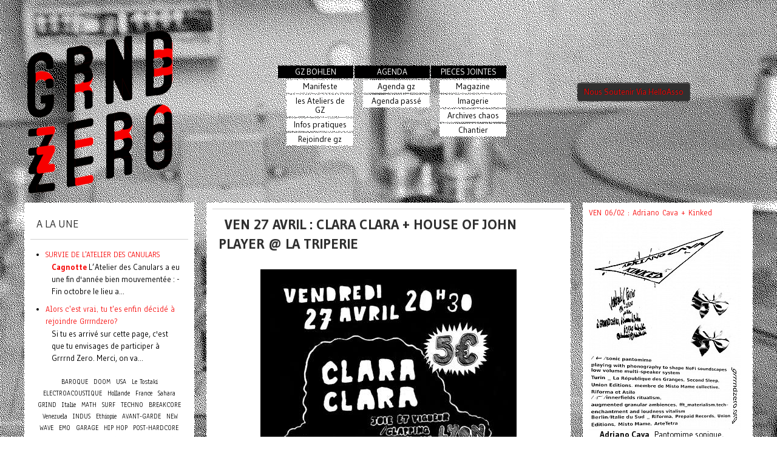

--- FILE ---
content_type: text/html; charset=utf-8
request_url: https://www.grrrndzero.org/index.php/agenda2/agenda-passe/1218-ven-27-avril-clara-clara-house-of-john-player-la-triperie
body_size: 9527
content:
<!doctype html>
<html xml:lang="fr-fr" lang="fr-fr" >
<head>
		<meta name="viewport" content="width=device-width, initial-scale=1.0">
		
    <base href="https://www.grrrndzero.org/index.php/agenda2/agenda-passe/1218-ven-27-avril-clara-clara-house-of-john-player-la-triperie" />
	<meta http-equiv="content-type" content="text/html; charset=utf-8" />
	<meta name="keywords" content="Grrrnd Zero, association, salle, GUITARE, NOISE, KRAUT, DOOM, COLDWAVE, LO-FI,  69, Exposition, chouette, HEAVY, METAL, POST, FREE, SURF, EMO, HARSH, GRIND, GARAGE, CLASSIC, EXPE, POP, Magazine, ANARCHO, HARDCORE, MATH, ROCK, DISCO, POWER, Concert, PUNK, CHAOS, FANFARE, NO, WAVE, DRUM, BREAKCORE, NEW, WAVE, TECHNO, STONER, Festival, BLUES, HARD, AMBIANT, WEIRDO, ETHNO, DRONE, SONIC, HIP-HOP, INDUS,  PSYCHE, PUNK, DARK, AVANT-GARDE, FOLK, MENTAL, GOTH, METAL, DANCE, Projection, ELECTRO, ABSTRACT, INSTRUMENTAL, ART, JAZZ, IMPRO, INDIE, FUNK, BASS,  Vaulx-en-Velin, Rhone, France,  Europe, musiques actuelles, Nerd, geek, culture,  collectif,  residence, echange, populaire, action, workshop, love, cause, squat  , groundzero, grrrndzero, ground zero, grnd zero, grndzero" />
	<meta name="rights" content="Pour toute republication  ou collaboration nous consulter" />
	<meta name="author" content="Alex" />
	<meta name="description" content="Grrrnd zero, salle de concert et association independante sur Lyon / Vaulx-en-Velin de Concerts, evenements et hebergement d'associations et d'artistes." />
	<meta name="generator" content="Joomla! - Open Source Content Management" />
	<title>Ven 27 Avril : Clara Clara + House Of John Player @ La Triperie - Grrrnd Zero, Salle de concerts et hebergement d activites collectives sur Lyon </title>
	<link href="/favicon.ico" rel="shortcut icon" type="image/vnd.microsoft.icon" />
	<link href="/index.php?option=com_ajax&plugin=arktypography&format=json" rel="stylesheet" type="text/css" />
	<link href="https://www.grrrndzero.org/plugins/editors/dropeditor/dropeditor.css" rel="stylesheet" type="text/css" />
	<link href="https://www.grrrndzero.org/media/dropeditor/customstyles.css" rel="stylesheet" type="text/css" />
	<link href="https://www.grrrndzero.org/media/dropeditor/titlestyles.css" rel="stylesheet" type="text/css" />
	<link href="/libraries/gantry/css/grid-responsive.css" rel="stylesheet" type="text/css" />
	<link href="/templates/gantry/css/grid-responsive.css" rel="stylesheet" type="text/css" />
	<link href="/templates/gantry/css-compiled/bootstrap.css" rel="stylesheet" type="text/css" />
	<link href="/templates/gantry/css-compiled/master-53f95a45aa1d40970d8d57ed4b5a8aec.css" rel="stylesheet" type="text/css" />
	<link href="/templates/gantry/css-compiled/mediaqueries.css" rel="stylesheet" type="text/css" />
	<link href="/templates/gantry/css/gantry-custom.css" rel="stylesheet" type="text/css" />
	<link href="https://www.grrrndzero.org/media/editors/arkeditor/css/squeezebox.css" rel="stylesheet" type="text/css" />
	<link href="/modules/mod_minifrontpage/themes/default/assets/css/style.css" rel="stylesheet" type="text/css" />
	<link href="http://fonts.googleapis.com/css?family=font-family:+'Ropa+Sans',+sans-serif;" rel="stylesheet" type="text/css" />
	<style type="text/css">
#rt-logo {background: url(/images/gif2.gif) 50% 0 no-repeat !important;}
#rt-logo {width: 350px;height: 306px;}
#easytagcloud_139 a{margin-left:0px;margin-right:0px;padding:2px;-webkit-border-radius:0px;-moz-border-radius:0px;border-radius:0px;font-family:font-family: 'Ropa Sans', sans-serif;;}#easytagcloud_139 a:link{text-decoration:none;color:#000000;background-color:#FFFFFF;}#easytagcloud_139 a:visited{text-decoration:none;color:#000000;background-color:#FFFFFF;}#easytagcloud_139 a:hover{text-decoration:none;color:#000000;background-color:#F70000;}#easytagcloud_139 {line-height:19px;}
	</style>
	<script src="/media/jui/js/jquery.min.js?0f52befc892530fa3b085bf805198f6b" type="text/javascript"></script>
	<script src="/media/jui/js/jquery-noconflict.js?0f52befc892530fa3b085bf805198f6b" type="text/javascript"></script>
	<script src="/media/jui/js/jquery-migrate.min.js?0f52befc892530fa3b085bf805198f6b" type="text/javascript"></script>
	<script src="/media/jui/js/bootstrap.min.js?0f52befc892530fa3b085bf805198f6b" type="text/javascript"></script>
	<script src="/media/system/js/caption.js?0f52befc892530fa3b085bf805198f6b" type="text/javascript"></script>
	<script src="/libraries/gantry/js/browser-engines.js" type="text/javascript"></script>
	<script src="/templates/gantry/js/rokmediaqueries.js" type="text/javascript"></script>
	<script src="https://www.grrrndzero.org/media/editors/arkeditor/js/jquery.easing.min.js" type="text/javascript"></script>
	<script src="https://www.grrrndzero.org/media/editors/arkeditor/js/squeezebox.min.js" type="text/javascript"></script>
	<script type="text/javascript">
jQuery(function($){ initTooltips(); $("body").on("subform-row-add", initTooltips); function initTooltips (event, container) { container = container || document;$(container).find(".hasTooltip").tooltip({"html": true,"container": "body"});} });jQuery(window).on('load',  function() {
				new JCaption('img.caption');
			});		(function(i,s,o,g,r,a,m){i['GoogleAnalyticsObject']=r;i[r]=i[r]||function(){
		(i[r].q=i[r].q||[]).push(arguments)},i[r].l=1*new Date();a=s.createElement(o),
		m=s.getElementsByTagName(o)[0];a.async=1;a.src=g;m.parentNode.insertBefore(a,m)
		})(window,document,'script','//www.google-analytics.com/analytics.js','__gaTracker');
		__gaTracker('create', 'UA-51463346-1', 'auto');
		__gaTracker('send', 'pageview');
	(function()
				{
					if(typeof jQuery == 'undefined')
						return;
					
					jQuery(function($)
					{
						if($.fn.squeezeBox)
						{
							$( 'a.modal' ).squeezeBox({ parse: 'rel' });
				
							$( 'img.modal' ).each( function( i, el )
							{
								$(el).squeezeBox({
									handler: 'image',
									url: $( el ).attr( 'src' )
								});
							})
						}
						else if(typeof(SqueezeBox) !== 'undefined')
						{
							$( 'img.modal' ).each( function( i, el )
							{
								SqueezeBox.assign( el, 
								{
									handler: 'image',
									url: $( el ).attr( 'src' )
								});
							});
						}
						
						function jModalClose() 
						{
							if(typeof(SqueezeBox) == 'object')
								SqueezeBox.close();
							else
								ARK.squeezeBox.close();
						}
					
					});
				})();
	</script>
</head>
<body  class="logo-type-custom headerstyle-dark font-family-helvetica font-size-is-default menu-type-dropdownmenu layout-mode-responsive col12 option-com-content menu-agenda-passe archivegz">
        <header id="rt-top-surround">
				<div id="rt-top" >
			<div class="rt-container">
				<div class="rt-grid-12 rt-alpha rt-omega">
               <div class="rt-block ">
           	<div class="module-surround">
	           		                	<div class="module-content">
	                		<style type="text/css">body {background-image: url("https://www.grrrndzero.org/images/stories/2013images/templatebackgrounds/table_bmp.png") !important; background-attachment: fixed!important; background-position:center center!important; background-repeat:repeat!important; background-color:transparent!important;}

</style>	                	</div>
                	</div>
           </div>
	
</div>
				<div class="clear"></div>
			</div>
		</div>
					</header>
		    <div id="rt-drawer">
        <div class="rt-container">
                        <div class="clear"></div>
        </div>
    </div>
    		<div id="rt-transition">
		<div id="rt-mainbody-surround">
															<div id="rt-maintop">
				<div class="rt-container">
					<div class="rt-grid-3 rt-alpha">
    

<div class="custom"  >
	<table style="height: 314px; float: left;" border="0" align="left">
<tbody>
<tr>
<td style="width: 500px;" align="left" valign="middle"><a href="/"><img style="float: left;" title="" onmouseover="this.src='/images/gif-sans-marge.gif';" onmouseout="this.src='/images/gif-sans-marge-fixe.png';" src="/images/gif-sans-marge-fixe.png" alt="gif-sans-marge-fixe" /></a></td>
</tr>
</tbody>
</table></div>

</div>
<div class="rt-grid-6">
    

<div class="custom"  >
	<table style="height: 314px; width: 800px; float: left;" border="0" align="left">
<tbody>
<tr>
<td style="width: 160px; height: 50px;" scope="row" align="right" valign="middle">&nbsp;</td>
<td style="width: 900px; height: 50px;" scope="row" align="left" valign="middle"><!-- START: Modules Anywhere --><div class="rt-block menu-block">
		<div class="menu-mountaintop-corners-horizontal">
<ul id="menulist_root-mountaintop-corners-horizontal"
class="mainlevel-mountaintop-corners-horizontal"
><li><a href="/index.php/gz-bohlen" class="mainlevel-mountaintop-corners-horizontal"><span><span><span><span><span>GZ BOHLEN</span></span></span></span></span></a><ul id="menulist_1-mountaintop-corners-horizontal"

><li><a href="/index.php/gz-bohlen/manifeste" class="sublevel-mountaintop-corners-horizontal"><span><span><span><span><span>Manifeste</span></span></span></span></span></a></li><li><a href="/index.php/gz-bohlen/les-ateliers-de-gz" class="sublevel-mountaintop-corners-horizontal"><span><span><span><span><span>les Ateliers de GZ</span></span></span></span></span></a></li><li><a href="/index.php/gz-bohlen/infos-grrrnd-mainmenu-40" class="sublevel-mountaintop-corners-horizontal"><span><span><span><span><span>Infos pratiques</span></span></span></span></span></a></li><li><a href="/index.php/gz-bohlen/rejoindre-grrrnd-zero" class="sublevel-mountaintop-corners-horizontal"><span><span><span><span><span>Rejoindre gz</span></span></span></span></span></a></li></ul></li><li><a href="/index.php/agenda2" class="mainlevel-mountaintop-corners-horizontal"><span><span><span><span><span>AGENDA</span></span></span></span></span></a><ul id="menulist_2-mountaintop-corners-horizontal"

><li><a href="/index.php" class="sublevel-mountaintop-corners-horizontal"><span><span><span><span><span>Agenda gz</span></span></span></span></span></a></li><li><a href="/index.php/agenda2/agenda-passe" class="sublevel-mountaintop-corners-horizontal"><span><span><span><span><span>Agenda passé</span></span></span></span></span></a></li></ul></li><li><a href="/index.php/pieces-jointes" class="mainlevel_active-mountaintop-corners-horizontal"><span><span><span><span><span>PIECES JOINTES</span></span></span></span></span></a><ul id="menulist_3-mountaintop-corners-horizontal"

><li><a href="/index.php/pieces-jointes/grrrnd-confort-magazine-mainmenu-9" class="sublevel-mountaintop-corners-horizontal"><span><span><span><span><span>Magazine</span></span></span></span></span></a></li><li><a href="/index.php/pieces-jointes/grrrnd-prrestige-vidmainmenu-30" class="sublevel-mountaintop-corners-horizontal"><span><span><span><span><span>Imagerie</span></span></span></span></span></a></li><li><a href="/index.php/pieces-jointes/archives-chaos" class="sublevel_current-mountaintop-corners-horizontal" id="active_menu-mountaintop-corners-horizontal"><span><span><span><span><span>Archives chaos</span></span></span></span></span></a></li><li><a href="/index.php/pieces-jointes/blog-du-chantier" class="sublevel-mountaintop-corners-horizontal"><span><span><span><span><span>Chantier</span></span></span></span></span></a></li></ul></li></ul>
</div>		<div class="clear"></div>
	</div><!-- END: Modules Anywhere --></td>
</tr>
</tbody>
</table></div>

</div>
<div class="rt-grid-3 rt-omega">
               <div class="rt-block ">
           	<div class="module-surround">
	           		                	<div class="module-content">
	                		

<div class="custom"  >
	<table border="0">
<tbody>
<tr style="height: 50px;">
<td style="height: 80px;">&nbsp;</td>
</tr>
<tr>
<td>
<!-- START: Modules Anywhere --><!--  Modules Anywhere Message: MA_OUTPUT_REMOVED_NOT_PUBLISHED --><!-- END: Modules Anywhere -->
<p>&nbsp;</p>
<p class="button"><a href="https://www.helloasso.com/associations/grrrnd-zero/formulaires/1" onclick="window.open(this.href,'','scrollbars=yes,resizable=yes,location=yes,menubar=yes,status=yes,toolbar=yes,left=0,top=0');return false;">Nous Soutenir Via HelloAsso</a></p>
<p>&nbsp;</p>
</td>
</tr>
</tbody>
</table>
<div class="SnapLinksContainer" style="margin-left: 0px; margin-top: 0px; display: none;">
<div class="SL_SelectionRect">
<div class="SL_SelectionLabel"></div>
</div>
<svg class="SnapLinksHighlighter" xmlns="http://www.w3.org/2000/svg"> <rect width="0" height="0"></rect> <!-- Used for easily cloning the properly namespaced rect --> </svg></div></div>
	                	</div>
                	</div>
           </div>
	
</div>
					<div class="clear"></div>
				</div>
			</div>
												<div class="rt-container">
		    		          
<div id="rt-main" class="sa3-mb6-sb3">
                <div class="rt-container">
                    <div class="rt-grid-6 rt-push-3">
                                                						<div class="rt-block">
	                        <div id="rt-mainbody">
								<div class="component-content">
	                            	<article class="item-pagearchiveGZ" itemscope itemtype="http://schema.org/Article">
<meta itemprop="inLanguage" content="fr-FR" />
	<h2 itemprop="name">
							<a href="/index.php/agenda2/agenda-passe/1218-ven-27-avril-clara-clara-house-of-john-player-la-triperie" itemprop="url"> Ven 27 Avril : Clara Clara + House Of John Player @ La Triperie</a>
					</h2>
	







<div itemprop="articleBody">
	<div style="text-align: center;"><img src="/images/stories/claraclarajohnplaya_redimensionne.jpg" alt="alt" /></div>
<br /><br />
<div>Clara Clara (joie et vigueur, Lyon)<br /><br /> 

<param name="allowfullscreen" value="true" />
<param name="allowscriptaccess" value="always" />
<param name="src" value="http://vimeo.com/moogaloop.swf?clip_id=26760757&server=vimeo.com&show_title=0&show_byline=0&show_portrait=0&color=00adef&fullscreen=1&autoplay=0&loop=0" />

<br /><br /><br /> House of John Player ( pop farouche Bletchley, UK)<br /><br /> 

<param name="allowfullscreen" value="true" />
<param name="allowscriptaccess" value="always" />
<param name="src" value="http://vimeo.com/moogaloop.swf?clip_id=9604200&server=vimeo.com&show_title=0&show_byline=0&show_portrait=0&color=00adef&fullscreen=1&autoplay=0&loop=0" />

</div> </div>

			<ul class="tags inline">
																	<li class="tag-21 tag-list0" itemprop="keywords">
					<a href="/index.php/component/tags/tag/electro" class="label label-info">
						ELECTRO					</a>
				</li>
																				<li class="tag-30 tag-list1" itemprop="keywords">
					<a href="/index.php/component/tags/tag/folk" class="label label-info">
						FOLK					</a>
				</li>
																				<li class="tag-45 tag-list2" itemprop="keywords">
					<a href="/index.php/component/tags/tag/indie" class="label label-info">
						INDIE					</a>
				</li>
																				<li class="tag-60 tag-list3" itemprop="keywords">
					<a href="/index.php/component/tags/tag/noise" class="label label-info">
						NOISE					</a>
				</li>
																				<li class="tag-63 tag-list4" itemprop="keywords">
					<a href="/index.php/component/tags/tag/pop" class="label label-info">
						POP					</a>
				</li>
																				<li class="tag-103 tag-list5" itemprop="keywords">
					<a href="/index.php/component/tags/tag/latriperie" class="label label-info">
						La triperie					</a>
				</li>
																				<li class="tag-132 tag-list6" itemprop="keywords">
					<a href="/index.php/component/tags/tag/france" class="label label-info">
						France					</a>
				</li>
																				<li class="tag-160 tag-list7" itemprop="keywords">
					<a href="/index.php/component/tags/tag/uktag" class="label label-info">
						UK					</a>
				</li>
																				<li class="tag-163 tag-list8" itemprop="keywords">
					<a href="/index.php/component/tags/tag/concert" class="label label-info">
						Concert					</a>
				</li>
						</ul>

<ul class="pager pagenav">
	<li class="previous">
		<a class="hasTooltip" title="JEU 26 AVR : VIALKA + THE DREAMS + TÉLÉDÉTENTE 666 + THÉORÈME @ SONIC" aria-label="Article précédent&nbsp;: JEU 26 AVR : VIALKA + THE DREAMS + TÉLÉDÉTENTE 666 + THÉORÈME @ SONIC" href="/index.php/agenda2/agenda-passe/1219-jeu-26-avr-vialka-sathoenay-la-triperie" rel="prev">
			<span class="icon-chevron-left" aria-hidden="true"></span> <span aria-hidden="true">Précédent</span>		</a>
	</li>
	<li class="next">
		<a class="hasTooltip" title="Lun 16 Avr : Steve adamyk band + Sonic avenues @ la triperie" aria-label="Article suivant&nbsp;: Lun 16 Avr : Steve adamyk band + Sonic avenues @ la triperie" href="/index.php/agenda2/agenda-passe/1216-lun-16-avr-steve-adamyk-band-sonic-avenues-la-triperie" rel="next">
			<span aria-hidden="true">Suivant</span> <span class="icon-chevron-right" aria-hidden="true"></span>		</a>
	</li>
</ul>

	</article>
								</div>
	                        </div>
						</div>
                                                                    </div>
                                <div class="rt-grid-3 rt-pull-6">
                <div id="rt-sidebar-a">
                               <div class="rt-block infogz">
           	<div class="module-surround">
	           				<div class="module-title">
	                		<h2 class="title">A LA UNE</h2>
			</div>
	                		                	<div class="module-content">
	                		<ul class="category-moduleinfogz mod-list">
						<li>
									<a class="mod-articles-category-title " href="/index.php/pieces-jointes/grrrnd-confort-magazine-mainmenu-9/2741-survie-de-l-atelier-des-canulars">SURVIE DE L'ATELIER DES CANULARS</a>
				
				
				
				
				
				
									<p class="mod-articles-category-introtext">
						<strong><a href="https://www.lepotcommun.fr/pot/gt0cwo2d?fbclid=IwY2xjawPTHzdleHRuA2FlbQIxMQBzcnRjBmFwcF9pZBAyMjIwMzkxNzg4MjAwODkyAAEewRSoCP6IuU9BwnYd7BHZrMVUMMqxXVUHw_TO8X52SQyI5wXv-izpKkMqHjo_aem_hzkgJcOqAAXPM71fsBqE5A" onclick="window.open(this.href,'','scrollbars=yes,resizable=yes,location=yes,menubar=yes,status=yes,toolbar=yes,left=0,top=0');return false;">Cagnotte</a></strong> 
 L’Atelier des Canulars a eu une fin d'année bien mouvementée : 
 - Fin octobre le lieu a...					</p>
				
							</li>
					<li>
									<a class="mod-articles-category-title " href="/index.php/gz-bohlen/72-rejoindregz/2074-un-geste-lourd-de-sens-2">Alors c'est vrai, tu t'es enfin décidé à rejoindre Grrrndzero?</a>
				
				
				
				
				
				
									<p class="mod-articles-category-introtext">
						Si tu es arrivé sur cette page, c'est que tu envisages de participer à Grrrnd Zero. Merci, on va...					</p>
				
							</li>
			</ul>
	                	</div>
                	</div>
           </div>
	           <div class="rt-block tagtag">
           	<div class="module-surround">
	           		                	<div class="module-content">
	                			
    
    
<div id="easytagcloud_139" style="text-align:center" >
<a href='/index.php/component/tags/tag/baroque' style='font-size:11px;' title='3 related items' target='_self'>BAROQUE</a> <a href='/index.php/component/tags/tag/doom' style='font-size:11px;' title='25 related items' target='_self'>DOOM</a> <a href='/index.php/component/tags/tag/usatag' style='font-size:11px;' title='223 related items' target='_self'>USA</a> <a href='/index.php/component/tags/tag/letostaki' style='font-size:11px;' title='2 related items' target='_self'>Le Tostaki</a> <a href='/index.php/component/tags/tag/electroacoustique' style='font-size:11px;' title='2 related items' target='_self'>ELECTROACOUSTIQUE</a> <a href='/index.php/component/tags/tag/hollande' style='font-size:11px;' title='6 related items' target='_self'>Hollande</a> <a href='/index.php/component/tags/tag/france' style='font-size:11px;' title='405 related items' target='_self'>France</a> <a href='/index.php/component/tags/tag/sahara' style='font-size:11px;' title='1 related item' target='_self'>Sahara </a> <a href='/index.php/component/tags/tag/grind' style='font-size:11px;' title='4 related items' target='_self'>GRIND</a> <a href='/index.php/component/tags/tag/italie' style='font-size:11px;' title='30 related items' target='_self'>Italie</a> <a href='/index.php/component/tags/tag/math' style='font-size:11px;' title='28 related items' target='_self'>MATH</a> <a href='/index.php/component/tags/tag/surf' style='font-size:11px;' title='3 related items' target='_self'>SURF</a> <a href='/index.php/component/tags/tag/techno' style='font-size:11px;' title='6 related items' target='_self'>TECHNO</a> <a href='/index.php/component/tags/tag/breakcore' style='font-size:11px;' title='14 related items' target='_self'>BREAKCORE</a> <a href='/index.php/component/tags/tag/venezuela' style='font-size:11px;' title='1 related item' target='_self'>Venezuela</a> <a href='/index.php/component/tags/tag/indus' style='font-size:11px;' title='7 related items' target='_self'>INDUS</a> <a href='/index.php/component/tags/tag/ethiopie' style='font-size:11px;' title='1 related item' target='_self'>Ethiopie</a> <a href='/index.php/component/tags/tag/avantgarde' style='font-size:11px;' title='18 related items' target='_self'>AVANT-GARDE</a> <a href='/index.php/component/tags/tag/newwave' style='font-size:11px;' title='7 related items' target='_self'>NEW WAVE</a> <a href='/index.php/component/tags/tag/emo' style='font-size:11px;' title='7 related items' target='_self'>EMO</a> <a href='/index.php/component/tags/tag/garage' style='font-size:11px;' title='17 related items' target='_self'>GARAGE</a> <a href='/index.php/component/tags/tag/hiphop' style='font-size:11px;' title='37 related items' target='_self'>HIP HOP</a> <a href='/index.php/component/tags/tag/posthardcore' style='font-size:11px;' title='5 related items' target='_self'>POST-HARDCORE</a> <a href='/index.php/component/tags/tag/exposition' style='font-size:11px;' title='10 related items' target='_self'>Exposition</a> <a href='/index.php/component/tags/tag/japon' style='font-size:11px;' title='26 related items' target='_self'>Japon</a> <a href='/index.php/component/tags/tag/breakstep' style='font-size:11px;' title='1 related item' target='_self'>BREAKSTEP</a> <a href='/index.php/component/tags/tag/psyche' style='font-size:11px;' title='61 related items' target='_self'>PSYCHE</a> <a href='/index.php/component/tags/tag/dark' style='font-size:11px;' title='19 related items' target='_self'>DARK</a> <a href='/index.php/component/tags/tag/ethno' style='font-size:11px;' title='17 related items' target='_self'>ETHNO</a> <a href='/index.php/component/tags/tag/lofi' style='font-size:11px;' title='21 related items' target='_self'>LO-FI</a> <a href='/index.php/component/tags/tag/postrock' style='font-size:11px;' title='7 related items' target='_self'>POST-ROCK</a> <a href='/index.php/component/tags/tag/nowave' style='font-size:11px;' title='8 related items' target='_self'>NO WAVE</a> <a href='/index.php/component/tags/tag/drumtag' style='font-size:11px;' title='5 related items' target='_self'>DRUM</a> <a href='/index.php/component/tags/tag/intense' style='font-size:11px;' title='1 related item' target='_self'>INTENSE</a> <a href='/index.php/component/tags/tag/russie' style='font-size:11px;' title='1 related item' target='_self'>Russie</a> <a href='/index.php/component/tags/tag/projection' style='font-size:11px;' title='7 related items' target='_self'>Projection</a> <a href='/index.php/component/tags/tag/grrrndzerovaise' style='font-size:11px;' title='70 related items' target='_self'>Grrrnd Zero Vaise</a> <a href='/index.php/component/tags/tag/latriperie' style='font-size:11px;' title='10 related items' target='_self'>La triperie</a> <a href='/index.php/component/tags/tag/electro' style='font-size:11px;' title='91 related items' target='_self'>ELECTRO</a> <a href='/index.php/component/tags/tag/grece' style='font-size:11px;' title='1 related item' target='_self'>Grèce</a> <a href='/index.php/component/tags/tag/clap' style='font-size:11px;' title='2 related items' target='_self'>CLAP</a> <a href='/index.php/component/tags/tag/heavymetal' style='font-size:11px;' title='14 related items' target='_self'>HEAVY METAL</a> <a href='/index.php/component/tags/tag/basstag' style='font-size:11px;' title='5 related items' target='_self'>BASS</a> <a href='/index.php/component/tags/tag/funk' style='font-size:11px;' title='6 related items' target='_self'>FUNK</a> <a href='/index.php/component/tags/tag/afriquedusud' style='font-size:11px;' title='2 related items' target='_self'>Afrique du Sud</a> <a href='/index.php/component/tags/tag/weirdo' style='font-size:11px;' title='13 related items' target='_self'>WEIRDO</a> <a href='/index.php/component/tags/tag/danemark' style='font-size:11px;' title='5 related items' target='_self'>Danemark</a> <a href='/index.php/component/tags/tag/disco' style='font-size:11px;' title='16 related items' target='_self'>DISCO</a> <a href='/index.php/component/tags/tag/festival' style='font-size:11px;' title='7 related items' target='_self'>Festival</a> <a href='/index.php/component/tags/tag/paysbas' style='font-size:11px;' title='8 related items' target='_self'>Pays-bas</a> <a href='/index.php/component/tags/tag/minimal' style='font-size:11px;' title='2 related items' target='_self'>MINIMAL</a> <a href='/index.php/component/tags/tag/hongrie' style='font-size:11px;' title='2 related items' target='_self'>Hongrie</a> <a href='/index.php/component/tags/tag/macedoine' style='font-size:11px;' title='2 related items' target='_self'>Macédoine</a> <a href='/index.php/component/tags/tag/divx' style='font-size:11px;' title='3 related items' target='_self'>Divx</a> <a href='/index.php/component/tags/tag/rockabilly' style='font-size:11px;' title='2 related items' target='_self'>ROCKABILLY</a> <a href='/index.php/component/tags/tag/power' style='font-size:11px;' title='9 related items' target='_self'>POWER</a> <a href='/index.php/component/tags/tag/euskadi' style='font-size:11px;' title='1 related item' target='_self'>Euskadi</a> <a href='/index.php/component/tags/tag/israel' style='font-size:11px;' title='1 related item' target='_self'>Israel</a> <a href='/index.php/component/tags/tag/dance' style='font-size:11px;' title='6 related items' target='_self'>DANCE</a> <a href='/index.php/component/tags/tag/indie' style='font-size:11px;' title='74 related items' target='_self'>INDIE</a> <a href='/index.php/component/tags/tag/chant' style='font-size:11px;' title='2 related items' target='_self'>CHANT</a> <a href='/index.php/component/tags/tag/breakbeat' style='font-size:11px;' title='1 related item' target='_self'>BREAKBEAT</a> <a href='/index.php/component/tags/tag/post' style='font-size:11px;' title='56 related items' target='_self'>POST</a> <a href='/index.php/component/tags/tag/hard' style='font-size:11px;' title='3 related items' target='_self'>HARD</a> <a href='/index.php/component/tags/tag/buffetfroid' style='font-size:11px;' title='10 related items' target='_self'>BUFFET FROID</a> <a href='/index.php/component/tags/tag/anarcho' style='font-size:11px;' title='3 related items' target='_self'>ANARCHO</a> <a href='/index.php/component/tags/tag/hardcore' style='font-size:11px;' title='63 related items' target='_self'>HARDCORE</a> <a href='/index.php/component/tags/tag/coldwave' style='font-size:11px;' title='3 related items' target='_self'>COLDWAVE</a> <a href='/index.php/component/tags/tag/canada' style='font-size:11px;' title='24 related items' target='_self'>Canada</a> <a href='/index.php/component/tags/tag/videotag' style='font-size:11px;' title='34 related items' target='_self'>Vidéo</a> <a href='/index.php/component/tags/tag/goth' style='font-size:11px;' title='6 related items' target='_self'>GOTH</a> <a href='/index.php/component/tags/tag/indonesie' style='font-size:11px;' title='1 related item' target='_self'>Indonésie</a> <a href='/index.php/component/tags/tag/republiquetcheque' style='font-size:11px;' title='2 related items' target='_self'>République Tchèque</a> <a href='/index.php/component/tags/tag/grrrndzerotag' style='font-size:11px;' title='100 related items' target='_self'>Grrrnd Zero</a> <a href='/index.php/component/tags/tag/prog' style='font-size:11px;' title='2 related items' target='_self'>PROG</a> <a href='/index.php/component/tags/tag/norvege' style='font-size:11px;' title='13 related items' target='_self'>Norvège</a> <a href='/index.php/component/tags/tag/classic' style='font-size:11px;' title='7 related items' target='_self'>CLASSIC</a> <a href='/index.php/component/tags/tag/suisse' style='font-size:11px;' title='13 related items' target='_self'>Suisse</a> <a href='/index.php/component/tags/tag/sonic' style='font-size:11px;' title='17 related items' target='_self'>SONIC</a> <a href='/index.php/component/tags/tag/postpunk' style='font-size:11px;' title='15 related items' target='_self'>POST-PUNK</a> <a href='/index.php/component/tags/tag/punk' style='font-size:11px;' title='171 related items' target='_self'>PUNK</a> <a href='/index.php/component/tags/tag/lettonie' style='font-size:11px;' title='1 related item' target='_self'>Lettonie</a> <a href='/index.php/component/tags/tag/grandsalon' style='font-size:11px;' title='2 related items' target='_self'>Grand salon</a> <a href='/index.php/component/tags/tag/magazine' style='font-size:11px;' title='37 related items' target='_self'>Magazine</a> <a href='/index.php/component/tags/tag/grrrndzerogerland' style='font-size:11px;' title='255 related items' target='_self'>Grrrnd Zero Gerland</a> <a href='/index.php/component/tags/tag/somalie' style='font-size:11px;' title='1 related item' target='_self'>Somalie</a> <a href='/index.php/component/tags/tag/folk' style='font-size:11px;' title='108 related items' target='_self'>FOLK</a> <a href='/index.php/component/tags/tag/suède' style='font-size:11px;' title='8 related items' target='_self'>Suède</a> <a href='/index.php/component/tags/tag/noise' style='font-size:11px;' title='227 related items' target='_self'>NOISE</a> <a href='/index.php/component/tags/tag/ghana' style='font-size:11px;' title='1 related item' target='_self'>Ghana</a> <a href='/index.php/component/tags/tag/lab' style='font-size:11px;' title='4 related items' target='_self'>lab</a> <a href='/index.php/component/tags/tag/numerique' style='font-size:11px;' title='1 related item' target='_self'>Numérique</a> <a href='/index.php/component/tags/tag/harsh' style='font-size:11px;' title='8 related items' target='_self'>HARSH</a> <a href='/index.php/component/tags/tag/ibiza' style='font-size:11px;' title='1 related item' target='_self'>Ibiza</a> <a href='/index.php/component/tags/tag/unlieuchouette' style='font-size:11px;' title='7 related items' target='_self'>Un lieux chouette</a> <a href='/index.php/component/tags/tag/ambiant' style='font-size:11px;' title='10 related items' target='_self'>AMBIANT</a> <a href='/index.php/component/tags/tag/nouvellezelande' style='font-size:11px;' title='4 related items' target='_self'>Nouvelle-Zélande</a> <a href='/index.php/component/tags/tag/espagne' style='font-size:11px;' title='4 related items' target='_self'>Espagne</a> <a href='/index.php/component/tags/tag/drone' style='font-size:11px;' title='40 related items' target='_self'>DRONE</a> <a href='/index.php/component/tags/tag/belgique' style='font-size:11px;' title='19 related items' target='_self'>Belgique</a> <a href='/index.php/component/tags/tag/ilesferoe' style='font-size:11px;' title='1 related item' target='_self'>Îles Féroé</a> <a href='/index.php/component/tags/tag/taiwan' style='font-size:11px;' title='1 related item' target='_self'>Taiwan</a> <a href='/index.php/component/tags/tag/bardescapucins' style='font-size:11px;' title='2 related items' target='_self'>Bar des capucins</a> <a href='/index.php/component/tags/tag/finlande' style='font-size:11px;' title='4 related items' target='_self'>Finlande</a> <a href='/index.php/component/tags/tag/free' style='font-size:11px;' title='38 related items' target='_self'>FREE</a> <a href='/index.php/component/tags/tag/australie' style='font-size:11px;' title='12 related items' target='_self'>Australie</a> <a href='/index.php/component/tags/tag/jazz' style='font-size:11px;' title='59 related items' target='_self'>JAZZ</a> <a href='/index.php/component/tags/tag/abstract' style='font-size:11px;' title='16 related items' target='_self'>ABSTRACT</a> <a href='/index.php/component/tags/tag/serietag' style='font-size:11px;' title='1 related item' target='_self'>Série</a> <a href='/index.php/component/tags/tag/kraspekmysik' style='font-size:11px;' title='2 related items' target='_self'>Kraspek Mysik</a> <a href='/index.php/component/tags/tag/rock' style='font-size:11px;' title='252 related items' target='_self'>ROCK</a> <a href='/index.php/component/tags/tag/stoner' style='font-size:11px;' title='4 related items' target='_self'>STONER</a> <a href='/index.php/component/tags/tag/mp3tag' style='font-size:11px;' title='12 related items' target='_self'>Mp3</a> <a href='/index.php/component/tags/tag/pologne' style='font-size:11px;' title='5 related items' target='_self'>Pologne</a> <a href='/index.php/component/tags/tag/metal' style='font-size:11px;' title='44 related items' target='_self'>METAL</a> <a href='/index.php/component/tags/tag/tadjikistan' style='font-size:11px;' title='1 related item' target='_self'>Tadjikistan</a> <a href='/index.php/component/tags/tag/malaysie' style='font-size:11px;' title='4 related items' target='_self'>Malaysie</a> <a href='/index.php/component/tags/tag/mental' style='font-size:11px;' title='3 related items' target='_self'>MENTAL</a> <a href='/index.php/component/tags/tag/autriche' style='font-size:11px;' title='4 related items' target='_self'>Autriche</a> <a href='/index.php/component/tags/tag/grrrndzeroetleclacson' style='font-size:11px;' title='2 related items' target='_self'>Grrrnd Zero et le Clacson</a> <a href='/index.php/component/tags/tag/fanfare' style='font-size:11px;' title='6 related items' target='_self'>FANFARE</a> <a href='/index.php/component/tags/tag/crust' style='font-size:11px;' title='2 related items' target='_self'>CRUST</a> <a href='/index.php/component/tags/tag/arttag' style='font-size:11px;' title='8 related items' target='_self'>ART</a> <a href='/index.php/component/tags/tag/uktag' style='font-size:11px;' title='72 related items' target='_self'>UK</a> <a href='/index.php/component/tags/tag/expe' style='font-size:11px;' title='84 related items' target='_self'>EXPE</a> <a href='/index.php/component/tags/tag/chaos' style='font-size:11px;' title='3 related items' target='_self'>CHAOS</a> <a href='/index.php/component/tags/tag/instrumental' style='font-size:11px;' title='15 related items' target='_self'>INSTRUMENTAL</a> <a href='/index.php/component/tags/tag/guitare' style='font-size:11px;' title='7 related items' target='_self'>GUITARE</a> <a href='/index.php/component/tags/tag/concert' style='font-size:12px;' title='441 related items' target='_self'>Concert</a> <a href='/index.php/component/tags/tag/blues' style='font-size:11px;' title='26 related items' target='_self'>BLUES</a> <a href='/index.php/component/tags/tag/impro' style='font-size:11px;' title='16 related items' target='_self'>IMPRO</a> <a href='/index.php/component/tags/tag/pop' style='font-size:11px;' title='137 related items' target='_self'>POP</a> <a href='/index.php/component/tags/tag/portugal' style='font-size:11px;' title='2 related items' target='_self'>Portugal</a> <a href='/index.php/component/tags/tag/krautrock' style='font-size:11px;' title='6 related items' target='_self'>KRAUTROCK</a> <a href='/index.php/component/tags/tag/leperiscope' style='font-size:11px;' title='4 related items' target='_self'>Le Periscope</a> <a href='/index.php/component/tags/tag/underground' style='font-size:11px;' title='2 related items' target='_self'>UNDERGROUND</a> <a href='/index.php/component/tags/tag/islande' style='font-size:11px;' title='1 related item' target='_self'>Islande</a> <a href='/index.php/component/tags/tag/allemagne' style='font-size:11px;' title='32 related items' target='_self'>Allemagne</a> <a href='/index.php/component/tags/tag/soutien' style='font-size:11px;' title='13 related items' target='_self'>Soutien</a> <a href='/index.php/component/tags/tag/acoustique' style='font-size:11px;' title='2 related items' target='_self'>ACOUSTIQUE</a> </div>	                	</div>
                	</div>
           </div>
	           <div class="rt-block barredroite">
           	<div class="module-surround">
	           				<div class="module-title">
	                		<h2 class="title">GRRRND RADIO</h2>
			</div>
	                		                	<div class="module-content">
	                		

<div class="custombarredroite"  >
	<p><a href="/mp3player/index.html" target="_blank" rel="noopener noreferrer" title="GrRrNd RaDiO !!!" onclick="window.open(this.href,'RADIO%25252520GRRRNDZERO','scrollbars=yes,resizable=yes,location=yes,menubar=yes,status=yes,toolbar=yes,left=0,top=0');return false;"><img style="vertical-align: middle;" title="" alt="RadioGZ" src="/images/stories/2014images/radioGZ.gif" width="220" height="166" /></a></p>
<p>Un arc-en-ciel planté dans le béton.</p>
<p>1001 chansons offertes par les groupes qui ont joué à GrrrndZero.</p>
<p><span style="font-size: 12.74px;">Clique sur le poste !</span></p></div>
	                	</div>
                	</div>
           </div>
	
                </div>
            </div>

            <div class="rt-grid-3 ">
                <div id="rt-sidebar-b">
                               <div class="rt-block ">
           	<div class="module-surround">
	           		                	<div class="module-content">
	                		<!-- MiniFrontPage Module - Another Quality Freebie from TemplatePlazza.com --> 
<div class="minifrontpage-default" id="minifrontpage-118">
<div style="display:table;table-layout: fixed;width:100%;padding:0 !important; margin:0 !important;" class="minifrontpageid">
		<div class="mfp-table-row" style="display:table-row;width:100%">
				<div class="mfp-table-cell" style="display:table-cell;width:100%;word-wrap:break-word !important">
			<div class="mfp-table-cell-inner">
			<span class="mfp-introtitle"><a href="/index.php/2749-ven-06-02-adriano-cava">VEN 06/02 : Adriano Cava + Kinked</a></span><br/>						<a href="/index.php/2749-ven-06-02-adriano-cava">
							<img class="mfp-img-left" 
								src="/images/minifp/imagecache/591ffe1dcd8ea31e76723dfdfc01f53c.jpg" 
								alt="" title="" 
								style="height:350px;width:250px;" />
						</a>
					
					<p>&nbsp;
<strong>Adriano</strong> <strong>Cava</strong>&nbsp;
Pantomime sonique, c'e&nbsp;[&nbsp;...&nbsp;]</p><div class='clrfix'></div>			</div>
		</div>
			</div>
		<div class="mfp-table-row" style="display:table-row;width:100%">
				<div class="mfp-table-cell" style="display:table-cell;width:100%;word-wrap:break-word !important">
			<div class="mfp-table-cell-inner">
			<span class="mfp-introtitle"><a href="/index.php/2746-sam-07-02-est-ce-que-tu-realises-soiree-de-lancement">SAM 07/02 : EST-CE QUE TU RÉALISES ?? APPEL A FILMS POLITIQUES</a></span><br/>						<a href="/index.php/2746-sam-07-02-est-ce-que-tu-realises-soiree-de-lancement">
							<img class="mfp-img-left" 
								src="/images/minifp/imagecache/d26bfe51e43acf5b2a6a52fb9e4f8df2.jpg" 
								alt="" title="" 
								style="height:350px;width:250px;" />
						</a>
					
					<p>&nbsp;
<strong>APPEL À LA RÉALISATION DE FILMS POLITIQU&nbsp;[&nbsp;...&nbsp;]</strong> </p> <strong> </strong><div class='clrfix'></div>			</div>
		</div>
			</div>
		<div class="mfp-table-row" style="display:table-row;width:100%">
				<div class="mfp-table-cell" style="display:table-cell;width:100%;word-wrap:break-word !important">
			<div class="mfp-table-cell-inner">
			<span class="mfp-introtitle"><a href="/index.php/2750-dim-15-02-body-maintenance-rank-raskolnikov">DIM 15/02 : BODY MAINTENANCE + RANK + RASKOLNIKOV</a></span><br/>						<a href="/index.php/2750-dim-15-02-body-maintenance-rank-raskolnikov">
							<img class="mfp-img-left" 
								src="/images/minifp/imagecache/06f25b01b5085e7ed41598ed88bf6a2b.jpg" 
								alt="" title="" 
								style="height:350px;width:250px;" />
						</a>
					
					<p>&nbsp;
" Voici venu le temps des héros " nous di&nbsp;[&nbsp;...&nbsp;]</p><div class='clrfix'></div>			</div>
		</div>
			</div>
		<div class="mfp-table-row" style="display:table-row;width:100%">
				<div class="mfp-table-cell" style="display:table-cell;width:100%;word-wrap:break-word !important">
			<div class="mfp-table-cell-inner">
			<span class="mfp-introtitle"><a href="/index.php/2747-ven-20-02-vaurien-fleckentarn-electric-doom-synthesis-cagnard">VEN 20/02 : VAURIEN + FLECKENTARN + ELECTRIC DOOM SYNTHESIS + CAGNARD</a></span><br/>						<a href="/index.php/2747-ven-20-02-vaurien-fleckentarn-electric-doom-synthesis-cagnard">
							<img class="mfp-img-left" 
								src="/images/minifp/imagecache/b4423315353063590c63821ac28406eb.jpg" 
								alt="" title="" 
								style="height:350px;width:250px;" />
						</a>
					
					<p>&nbsp;
Perdu, en quête de sens ? Viens au GRRRND&nbsp;[&nbsp;...&nbsp;]</p><div class='clrfix'></div>			</div>
		</div>
			</div>
		<div class="mfp-table-row" style="display:table-row;width:100%">
				<div class="mfp-table-cell" style="display:table-cell;width:100%;word-wrap:break-word !important">
			<div class="mfp-table-cell-inner">
			<span class="mfp-introtitle"><a href="/index.php/2748-sam-28-02-big-science-daily-program">SAM 28/02 : BIG SCIENCE DAILY PROGRAM</a></span><br/>						<a href="/index.php/2748-sam-28-02-big-science-daily-program">
							<img class="mfp-img-left" 
								src="/images/minifp/imagecache/f25b7e713f5ef49d7b1c2b4feac0885d.jpeg" 
								alt="" title="" 
								style="height:350px;width:250px;" />
						</a>
					
					<p>&nbsp;
Le label lyonnais Big Science Records revi&nbsp;[&nbsp;...&nbsp;]</p><div class='clrfix'></div>			</div>
		</div>
			</div>
	</div>

</div>	                	</div>
                	</div>
           </div>
	
                </div>
            </div>

                    <div class="clear"></div>
                </div>
            </div>
		    	</div>
											</div>
	</div>
			<footer id="rt-footer-surround">
				<div id="rt-footer">
			<div class="rt-container">
				<div class="rt-grid-12 rt-alpha rt-omega">
               <div class="rt-block ">
           	<div class="module-surround">
	           		                	<div class="module-content">
	                		<div aria-label="breadcrumbs" role="navigation">
	<ul itemscope itemtype="https://schema.org/BreadcrumbList" class="breadcrumb">
					<li>
				Vous êtes ici : &#160;
			</li>
		
						<li itemprop="itemListElement" itemscope itemtype="https://schema.org/ListItem">
											<a itemprop="item" href="/index.php" class="pathway"><span itemprop="name">Accueil</span></a>
					
											<span class="divider">
							<img src="/media/system/images/arrow.png" alt="" />						</span>
										<meta itemprop="position" content="1">
				</li>
							<li itemprop="itemListElement" itemscope itemtype="https://schema.org/ListItem">
											<a itemprop="item" href="/index.php/agenda2" class="pathway"><span itemprop="name">AGENDA</span></a>
					
											<span class="divider">
							<img src="/media/system/images/arrow.png" alt="" />						</span>
										<meta itemprop="position" content="2">
				</li>
							<li itemprop="itemListElement" itemscope itemtype="https://schema.org/ListItem" class="active">
					<span itemprop="name">
						Agenda passé					</span>
					<meta itemprop="position" content="3">
				</li>
				</ul>
</div>
	                	</div>
                	</div>
           </div>
	
</div>
				<div class="clear"></div>
			</div>
		</div>
					</footer>
						<!-- Piwik -->
<script type="text/javascript">
  var _paq = _paq || [];
  /* tracker methods like "setCustomDimension" should be called before "trackPageView" */
  _paq.push(['trackPageView']);
  _paq.push(['enableLinkTracking']);
  (function() {
    var u="//grrrndzero.org/piwiik/";
    _paq.push(['setTrackerUrl', u+'piwik.php']);
    _paq.push(['setSiteId', '1']);
    var d=document, g=d.createElement('script'), s=d.getElementsByTagName('script')[0];
    g.type='text/javascript'; g.async=true; g.defer=true; g.src=u+'piwik.js'; s.parentNode.insertBefore(g,s);
  })();
</script>
<!-- End Piwik Code -->
</body>
</html>


--- FILE ---
content_type: text/css
request_url: https://www.grrrndzero.org/templates/gantry/css/gantry-custom.css
body_size: 3057
content:
@import url(https://fonts.googleapis.com/css?family=Gudea:400,400italic,700|Anaheim);
p{ font-family: 'Gudea', sans-serif !important; font-size: 98% !important;
font-weight: 400;margin: 0px 10px 10px !important;}
h3 , h2{ font-family: 'Gudea', sans-serif !important; font-size: 130% !important;
font-weight: 700;/*font-family: 'Dosis', sans-serif !important; font-weight: 600;*/ text-transform: uppercase !important; padding: 10px !important} 
h4{ font-size: 120%; color:black !important}
h5{ font-size:110%; color:black !important}
h6{ font-size:105%; color:black !important}
a{ color:#f70000}
section.blogarchiveGZ span>a,section.blog span>a,section.blogarchiveGZ p>a,section.blog p>a{color:#f70000 !important ; font-family: 'Gudea', sans-serif !important; font-weight: 400 !important; font-size: 12.91px !important; line-height:1.1em !important}
h3 a, h2 a{ font-family: 'Gudea', sans-serif !important; font-size: 130% !important;
font-weight: 700;text-transform: uppercase !important; color: rgb(48,48,48); padding: 10px !important} 
pre{
   font-family: 'Gudea', sans-serif !important; font-size: 98% !important;
font-weight: 700;
    background-color: rgba(255, 255, 255, 0) !important; 
	font-family: 'Gudea', sans-serif !important; font-size: 98% !important;font-weight: 400;
line-height:1.1em !important;
	color: #000 !important;
}
h5.newsflash-title>a{font-family: 'Anaheim', sans-serif !important; font-size: 98% !important; font-weight:normal !important}
.list-striped li:nth-child(2n+1), .list-striped dd:nth-child(2n+1), .row-striped .row:nth-child(2n+1), .row-striped .row-fluid:nth-child(2n+1), .cat-list-row0 {
    background-color: white !important;}

.minifrontpage-default .mfp-table-cell:hover p {
    background: none repeat scroll 0% 0% #FFFFFF !important;
    box-shadow: none;
}
.minifrontpage-default .mfp-table-cell p {
    background: none repeat scroll 0% 0% #FFFFFF !important;
    box-shadow: none;
}
.article-header{
background-color: white !important;
padding: 10px;
font-family: 'Gudea', sans-serif !important; font-size: 98% !important;
font-weight: 400;
}
.items-leading{
background-color: white !important;
padding: 10px;
font-family: 'Gudea', sans-serif !important; font-size: 98% !important;
font-weight: 400;
color: black;
line-height: 1.1em !important
}
.component-content h2 {
   border-top: 1px solid #D1D1D1 !important;
	border-bottom: none !important;
}
.tag-category{
background-color: white !important;
padding: 10px;}
.module-content{
/*background-color: white !important;
width :200px;
padding: 10px;-webkit-border-radius: 2px;-moz-border-radius: 2px;border-radius: 2px;*/}
.archive{
background-color: white !important;
font-family: 'Gudea', sans-serif !important; font-size: 98% !important;
font-weight: 400;
/*width :500px;*/
padding: 10px;
line-height:1.1em !important}
.item-page{
background-color: white !important;
color: black !important;
font-family: 'Gudea', sans-serif !important; font-size: 98% !important;
font-weight: 400;
padding: 10px;}
.item-pagearchiveGZ{
background-color: white !important;
color: black !important;
font-family: 'Gudea', sans-serif !important; font-size: 98% !important;
font-weight: 400;
padding: 10px;
line-height:1.1em !important}
.autocompleter-choices{color: black !important;}
.tagcloudtagtag{
background-color: white !important;
padding: 5px;}
/*pour les videos*/
iframe,object,embed{max-width: 100% !important;}
.column-1 * iframe, .column-1 * object, .column-1 * embed, .column-2 * iframe, .column-2 * object, .column-2 * embed {max-height:214px !important;}

.custombarredroite , .infogz {
background-color: white !important;
padding: 10px !important;
	font-family: 'Anaheim', sans-serif !important; font-size: 98% !important;
}
.breadcrumb{
margin-top: 10px !important;
background-color: white !important;
padding: 10px !important;
	font-family: 'Anaheim', sans-serif !important; font-size: 98% !important;
}
.blog{
background-color: white !important;
font-weight: 400;
font-family: 'Gudea', sans-serif !important; font-size: 98% !important;
line-height:1.1em !important;
color:black;
padding:10px}
.tagcloud{
background-color: white !important;
font-weight: 400;
font-family: 'Gudea', sans-serif !important; font-size: 98% !important;
line-height:1.1em !important;}
/*.gk-disclaimer{
font-size : 0px;
display: none;}
OLD*/
.blogarchiveGZ{ /*width: 600px;*/
background-color: white !important; padding: 10px;
/*line-height: 1em;
margin: 0 !important;
	padding: 0 !important;
	border: 0 !important;
	font-size: 98% !important;
	font: inherit !important;
	vertical-align: baseline !important;*/
color: black !important; line-height:1.1em !important}
#jevents_body{width: 580px !important;padding: 0px !important;margin: 0px !important}
#search-query.input-medium{-webkit-border-radius: 1px;-moz-border-radius: 1px;border-radius: 1px;}
.finder{background-color: white !important; 
padding-bottom: 10px !important;
padding-left: 10px !important;
size:80% !important;
position: relative;}
#rt-top{ background-color : transparent !important; 
color : transparent !important;
visibility:hidden;
height: 0px !important;
padding:0px !important}
#rt-top-surround{ background-color : transparent !important; 
color : transparent !important;
visibility:hidden;
border-bottom: 0px solid;
height: 0px !important;
padding:0px !important}
#rt-drawer{ background-color : transparent !important; 
color : transparent !important;
visibility:hidden;
border-bottom: 0px solid;}
#rt-copyright {
    border-top: none;
    box-shadow: none;
	visibility:hidden;
}
label.finder{   border-top: none;
    box-shadow: none;
	visibility:hidden;}
#user-registration, #member-registration{ background-color: white !important;}
#rt-maintop{ background-color : transparent !important; 
color : transparent !important;
border-bottom: none !important;
box-shadow: none !important
}
body #rt-header {background-color : transparent !important; font-family: 'Gudea', sans-serif !important; font-size: 98% !important;font-weight: 400;
line-height:1.1em !important;}
.body{font-family: 'Gudea', sans-serif !important; /*font-size: 98% !important;*/
font-weight: 400;
line-height:1.1em !important;
color: black !important;
padding: 10px !important}
.loginregister{;}
#rt-footer{background-color : transparent !important; height:30px;
border-top:none;
box-shadow:none;
}
input.search-query{	}
div.login {background-color: white !important; padding: 10px;}
div.profile {background-color: white !important; padding: 10px;}
strong {
    color: black !important;
}
#rt-mainbody{background-color: white !important;}

.rt-block{

margin-left: 0px !important;
margin-right: 0px !important;
margin-top: 0px !important;
margin-bottom: 0px !important;
padding-bottom: 0px !important;
padding-left: 0px !important;
padding-right: 0px !important;
padding-top: 0px !important;
position: relative;
/*border-bottom-color: transparent !important;
border-bottom-style: solid !important;
border-bottom-width: 3px !important;*/
}
.rt-block.tagtag{

margin-left: 0px !important;
margin-right: 0px !important;
margin-top: 0px !important;
margin-bottom: 0px !important;
padding-bottom: 10px !important;
padding-left: 10px !important;
padding-right: 10px !important;
padding-top: 10px !important;
position: relative;
background-color: white !important;}
#rt-sidebar-a{

margin-left: 0px !important;
margin-right: 20px !important;
margin-top: 0px !important;
margin-bottom: 0px !important;
padding-bottom: 10px !important;
padding-left: 10px !important;
padding-right: 10px !important;
padding-top: 10px !important;
position: relative;
font-family: 'Anaheim', sans-serif !important; font-size: 98% !important;
line-height:1.1em !important;
font-size:98% !important;
color: black !important;
background-color: white !important;
}
#rt-sidebar-b{

margin-left: 20px !important;
margin-right: 0px !important;
margin-top: 0px !important;
margin-bottom: 0px !important;
padding-bottom: 10px !important;
padding-left: 10px !important;
padding-right: 10px !important;
padding-top: 10px !important;
position: relative;
font-family: 'Anaheim', sans-serif !important; font-size: 98% !important;
line-height:1.1em !important;
font-size:98% !important;
color: black !important;
background-color: white !important;
}
/* fonction magique pour virer les styles appliques par l editeur de texte*/
.rt-block span[style]{
    /*font-weight: normal !important;*/
    background-color: rgba(255, 255, 255, 0) !important; 
	font-family: 'Gudea', sans-serif !important; font-size: 98% !important;
font-weight: 400;
	line-height:1.1em !important;
	color: #000 !important;
display: block !important}
.gmail_quote {/*font-weight: normal !important;*/
    background-color: rgba(255, 255, 255, 0) !important; 
	font-family: 'Gudea', sans-serif !important; font-size: 98% !important;
font-weight: 400;
	line-height:1.1em !important;
	color: #000 !important;
display: block !important}
.gmail_quote a{/*font-weight: normal !important;*/
    background-color: rgba(255, 255, 255, 0) !important; 
	font-family: 'Gudea', sans-serif !important; font-size: 98% !important;
font-weight: 400;
	line-height:1.1em !important;
	color: red !important;
display: block !important}

.rt-block p[style]{
    /*font-weight: normal !important;*/
	background-color: rgba(255, 255, 255, 0) !important; 
    font-family: 'Gudea', sans-serif !important; font-size: 98% !important;
font-weight: 400;
	line-height:1.1em !important;
	color: #000 !important;
}
.rt-block a span[style]{
    /*font-weight: normal !important;*/
	background-color: rgba(255, 255, 255, 0) !important; 
    font-family: 'Gudea', sans-serif !important; font-size: 98% !important;
font-weight: 400;
	line-height:1.1em !important;
	color: red !important;
display: block !important}
.highlight {background-color: rgba(255, 255, 255, 0) !important; }
/*.MsoNormal*/ font {
 background-color: rgba(255, 255, 255, 0) !important; 
 font-family: 'Gudea', sans-serif !important; font-size: 98% !important;
font-weight: 400;
 line-height:1.1em !important;
color: #000 !important;
display: block !important
 }
/*les boutons */
.label-info, .button, .readon, button.validate, #member-profile a, #member-registration a, .formelm-buttons button, .btn-primary {
    border-color: rgb(72, 72, 72) !important;
    background-image: none !important;
    background-color: rgb(48, 48, 48) !important;
	color:#f70000 !important;
}
.label-info:hover, .button:hover, .readon:hover, button.validate:hover, #member-profile a:hover, #member-registration a:hover, .formelm-buttons button:hover, .btn-primary:hover {
    background-color: #f70000 !important;
    background-image: none !important; /* parce qu il y en a pas défaut*/
color:#ffffff !important;
	}
.readmore{
    border:none !important;
    background: none !important;
	text-shadow:none !important;
	box-shadow:none !important;
	color:#f70000 !important;
}
.readmore a{ color:#f70000 !important}
.readmore:hover {
    border:none !important;
	background: none !important; 
	text-shadow:none !important;
	box-shadow:none !important;/* parce qu il y en a pas défaut*/
color:#000000 !important;
	}
	.readmore a:hover{ color:#000000 !important}
/****** import menu******/
/** IE bugs: a:link, a:visited, a:hover need to be styled as well; border-bottom to workaround IE bug displaying container too large */
/** customize colors here */
a.mainlevel-mountaintop-corners-horizontal, a.mainlevel_active-mountaintop-corners-horizontal, a.mainlevel_current-mountaintop-corners-horizontal,
a.mainlevel-mountaintop-corners-horizontal:link, a.mainlevel_active-mountaintop-corners-horizontal:link, a.mainlevel_current-mountaintop-corners-horizontal:link,
a.mainlevel-mountaintop-corners-horizontal:visited, a.mainlevel_active-mountaintop-corners-horizontal:visited, a.mainlevel_current-mountaintop-corners-horizontal:visited {
	background-color: black;
	color: white;
}

a.mainlevel-mountaintop-corners-horizontal:hover, a.mainlevel_active-mountaintop-corners-horizontal:hover, a.mainlevel_current-mountaintop-corners-horizontal:hover {
	background-color: #F70000;
	color: white
}


a.sublevel-mountaintop-corners-horizontal, a.sublevel_active-mountaintop-corners-horizontal, a.sublevel_current-mountaintop-corners-horizontal,
a.sublevel-mountaintop-corners-horizontal:link, a.sublevel_active-mountaintop-corners-horizontal:link, a.sublevel_current-mountaintop-corners-horizontal:link,
a.sublevel-mountaintop-corners-horizontal:visited, a.sublevel_active-mountaintop-corners-horizontal:visited, a.sublevel_current-mountaintop-corners-horizontal:visited {
	background-color: white;
	color: black;
}

a.sublevel-mountaintop-corners-horizontal:hover, a.sublevel_active-mountaintop-corners-horizontal:hover, a.sublevel_current-mountaintop-corners-horizontal:hover {
	background-color: #F70000;
	color: black;
}


ul.mainlevel-mountaintop-corners-horizontal ul ul a.sublevel-mountaintop-corners-horizontal, ul.mainlevel-mountaintop-corners-horizontal ul ul a.sublevel_active-mountaintop-corners-horizontal, ul.mainlevel-mountaintop-corners-horizontal ul ul a.sublevel_current-mountaintop-corners-horizontal,
ul.mainlevel-mountaintop-corners-horizontal ul ul a.sublevel-mountaintop-corners-horizontal:link, ul.mainlevel-mountaintop-corners-horizontal ul ul a.sublevel_active-mountaintop-corners-horizontal:link, ul.mainlevel-mountaintop-corners-horizontal ul ul a.sublevel_current-mountaintop-corners-horizontal:link,
ul.mainlevel-mountaintop-corners-horizontal ul ul a.sublevel-mountaintop-corners-horizontal:visited, ul.mainlevel-mountaintop-corners-horizontal ul ul a.sublevel_active-mountaintop-corners-horizontal:visited, ul.mainlevel-mountaintop-corners-horizontal ul ul a.sublevel_current-mountaintop-corners-horizontal:visited {
	background-color: white;
	color: black;
}

ul.mainlevel-mountaintop-corners-horizontal ul ul a.sublevel-mountaintop-corners-horizontal:hover, ul.mainlevel-mountaintop-corners-horizontal ul ul a.sublevel_active-mountaintop-corners-horizontal:hover, ul.mainlevel-mountaintop-corners-horizontal ul ul a.sublevel_current-mountaintop-corners-horizontal:hover {
	background-color: #F70000;
	color: black;
}


/** customize style / layout here */

/** link style */
a.mainlevel-mountaintop-corners-horizontal, a.mainlevel_active-mountaintop-corners-horizontal, a.mainlevel_current-mountaintop-corners-horizontal, span.mainlevel-mountaintop-corners-horizontal,
a.mainlevel-mountaintop-corners-horizontal:link, a.mainlevel_active-mountaintop-corners-horizontal:link, a.mainlevel_current-mountaintop-corners-horizontal:link,
a.mainlevel-mountaintop-corners-horizontal:visited, a.mainlevel_active-mountaintop-corners-horizontal:visited, a.mainlevel_current-mountaintop-corners-horizontal:visited,
a.mainlevel-mountaintop-corners-horizontal:hover, a.mainlevel_active-mountaintop-corners-horizontal:hover, a.mainlevel_current-mountaintop-corners-horizontal:hover,
a.sublevel-mountaintop-corners-horizontal, a.sublevel_active-mountaintop-corners-horizontal, a.sublevel_current-mountaintop-corners-horizontal, span.sublevel-mountaintop-corners-horizontal,
a.sublevel-mountaintop-corners-horizontal:link, a.sublevel_active-mountaintop-corners-horizontal:link, a.sublevel_current-mountaintop-corners-horizontal:link,
a.sublevel-mountaintop-corners-horizontal:visited, a.sublevel_active-mountaintop-corners-horizontal:visited, a.sublevel_current-mountaintop-corners-horizontal:visited,
a.sublevel-mountaintop-corners-horizontal:hover, a.sublevel_active-mountaintop-corners-horizontal:hover, a.sublevel_current-mountaintop-corners-horizontal:hover {
	font-weight: 400;
	font-family: 'Gudea', sans-serif !important;
	font-size: 98%;
	text-align: left;
	text-decoration: none;
	margin: 0;
	margin-right: 2px;
	display: block;
	border: none;
	padding: 0;
	margin-bottom: 3px;
}

a.sublevel-mountaintop-corners-horizontal, a.sublevel_active-mountaintop-corners-horizontal, a.sublevel_current-mountaintop-corners-horizontal, span.sublevel-mountaintop-corners-horizontal,
a.sublevel-mountaintop-corners-horizontal:link, a.sublevel_active-mountaintop-corners-horizontal:link, a.sublevel_current-mountaintop-corners-horizontal:link,
a.sublevel-mountaintop-corners-horizontal:visited, a.sublevel_active-mountaintop-corners-horizontal:visited, a.sublevel_current-mountaintop-corners-horizontal:visited,
a.sublevel-mountaintop-corners-horizontal:hover, a.sublevel_active-mountaintop-corners-horizontal:hover, a.sublevel_current-mountaintop-corners-horizontal:hover {
	font-size: 98%;
	font-weight: 400;
	font-family: 'Gudea', sans-serif !important;
	line-height:12px;
	
}

/** active menu */
#active_menu-mountaintop-corners-horizontal,
a.mainlevel_active-mountaintop-corners-horizontal, a.mainlevel_current-mountaintop-corners-horizontal,
a.mainlevel_active-mountaintop-corners-horizontal:link, a.mainlevel_current-mountaintop-corners-horizontal:link,
a.mainlevel_active-mountaintop-corners-horizontal:visited, a.mainlevel_current-mountaintop-corners-horizontal:visited,
a.mainlevel_active-mountaintop-corners-horizontal:hover, a.mainlevel_current-mountaintop-corners-horizontal:hover,
a.sublevel_active-mountaintop-corners-horizontal, a.sublevel_current-mountaintop-corners-horizontal,
a.sublevel_active-mountaintop-corners-horizontal:link, a.sublevel_current-mountaintop-corners-horizontal:link,
a.sublevel_active-mountaintop-corners-horizontal:visited, a.sublevel_current-mountaintop-corners-horizontal:visited,
a.sublevel_active-mountaintop-corners-horizontal:hover, a.sublevel_current-mountaintop-corners-horizontal:hover {
	font-weight: 400;
	font-family: 'Gudea', sans-serif !important;
}

/** list layout */
ul.mainlevel-mountaintop-corners-horizontal, ul.mainlevel-mountaintop-corners-horizontal ul {
	list-style-type: none;
    margin: 0;
	padding: 0;
	float: left;
}

ul.mainlevel-mountaintop-corners-horizontal ul {
	margin-bottom: 2px;
	width: 9em;
}

ul.mainlevel-mountaintop-corners-horizontal ul ul {
	width: 8em;
}

ul.mainlevel-mountaintop-corners-horizontal li {
	padding: 0;
	margin: 0;
	background: none;
	list-style-type: none;
	float: left;
}

ul.mainlevel-mountaintop-corners-horizontal ul li {
	margin-left: 1em;
	clear: both;
	display: block;
	width: 8em;
}


/** separator */
span.mainlevel-mountaintop-corners-horizontal, span.sublevel-mountaintop-corners-horizontal {
	padding: 5px;
}

/** mountaintop-corners */

ul.mainlevel-mountaintop-corners-horizontal li a span {
/*	background: url("../extmenu/images/mask_white_round_topleft.gif") top left no-repeat;*/
	display: block;
	margin: 0;
	padding: 0;
}
ul.mainlevel-mountaintop-corners-horizontal li a span span {
/*	background: url("../extmenu/images/mask_white_round_topright.gif") top right no-repeat;*/
}
ul.mainlevel-mountaintop-corners-horizontal li a span span span {
/*	background: url("../extmenu/images/mask_white_round_bottomleft.gif") bottom left no-repeat;*/
}
ul.mainlevel-mountaintop-corners-horizontal li a span span span span {
/*	background: url("../extmenu/images/mask_white_round_bottomright.gif") bottom right no-repeat;*/
}
ul.mainlevel-mountaintop-corners-horizontal li a span span span span span {
	background: none;
	padding: 8px;
	padding-top: 3px;
	padding-bottom: 3px;
	text-align: center;
	line-height: 1.1em;
}
ul.mainlevel-mountaintop-corners-horizontal li span span span span span span {
	display: inline;
}
/******fin d'import menu******/
/******calendrier******/
.mod_events_table{
background-color: white !important;
border-style: solid !important;
border-bottom-style: solid !important;
/*font-weight: 400;*/
font-family: 'Anaheim', sans-serif !important; font-size: 98% !important;
line-height:1.1em !important;
font-size:90% !important ;
}
.mod_events_td_daynoevents{
border-style: solid !important;
border: 1px rgb(34, 34, 34);
}
.mod_events_td_dayname{
border-style: solid !important;
border: 1px rgb(34, 34, 34);

color: black !important;
}
.mod_events_td_dayname .sunday{
	color:black !important;
}
.mod_events_td_dayoutofmonth{
border-style: solid !important;
border: 1px rgb(34, 34, 34);
background-color: transparent !important;
font-size: 0px !important;}

.mod_events_td_todaynoevents
{
	font-weight: normal !important;
	color: white !important;
	background-color: #000000 !important;
}
.mod_events_td_todaywithevents
{
	font-weight: normal !important;
	color: red !important;
	background-color: #FFFFFF !important;
}
.cal_td_daysnames {

color:white;
background-color:#000000;
    font-weight:bold;
    text-align:center !important;}
.jeventpage{
background-color: white !important;
padding: 10px;
}

/*.mod_events_daylink:link{ color: black !important;}
.mod_events_daylink:visited{ color:black !important;}*/
.mod_events_td_todaywithevents>a.mod_events_daylink:hover,.mod_events_td_todaynoevents>a.mod_events_daylink:hover,a.mod_events_daylink:hover{ color:red !important;}
/*.mod_events_daylink{ color: black !important;}*/
.mod_events_td_todaynoevents>a.mod_events_daylink{ color: white !important;}
.mod_events_td_todaywithevents>a.mod_events_daylink{ color: red !important;}
/******fin calendrier******/


--- FILE ---
content_type: text/plain
request_url: https://www.google-analytics.com/j/collect?v=1&_v=j102&a=1743759614&t=pageview&_s=1&dl=https%3A%2F%2Fwww.grrrndzero.org%2Findex.php%2Fagenda2%2Fagenda-passe%2F1218-ven-27-avril-clara-clara-house-of-john-player-la-triperie&ul=en-us%40posix&dt=Ven%2027%20Avril%20%3A%20Clara%20Clara%20%2B%20House%20Of%20John%20Player%20%40%20La%20Triperie%20-%20Grrrnd%20Zero%2C%20Salle%20de%20concerts%20et%20hebergement%20d%20activites%20collectives%20sur%20Lyon&sr=1280x720&vp=1280x720&_u=IEBAAEABCAAAACAAI~&jid=871189640&gjid=190654399&cid=6059882.1769962973&tid=UA-51463346-1&_gid=403772774.1769962973&_r=1&_slc=1&z=1432444856
body_size: -450
content:
2,cG-DHRR9708M7